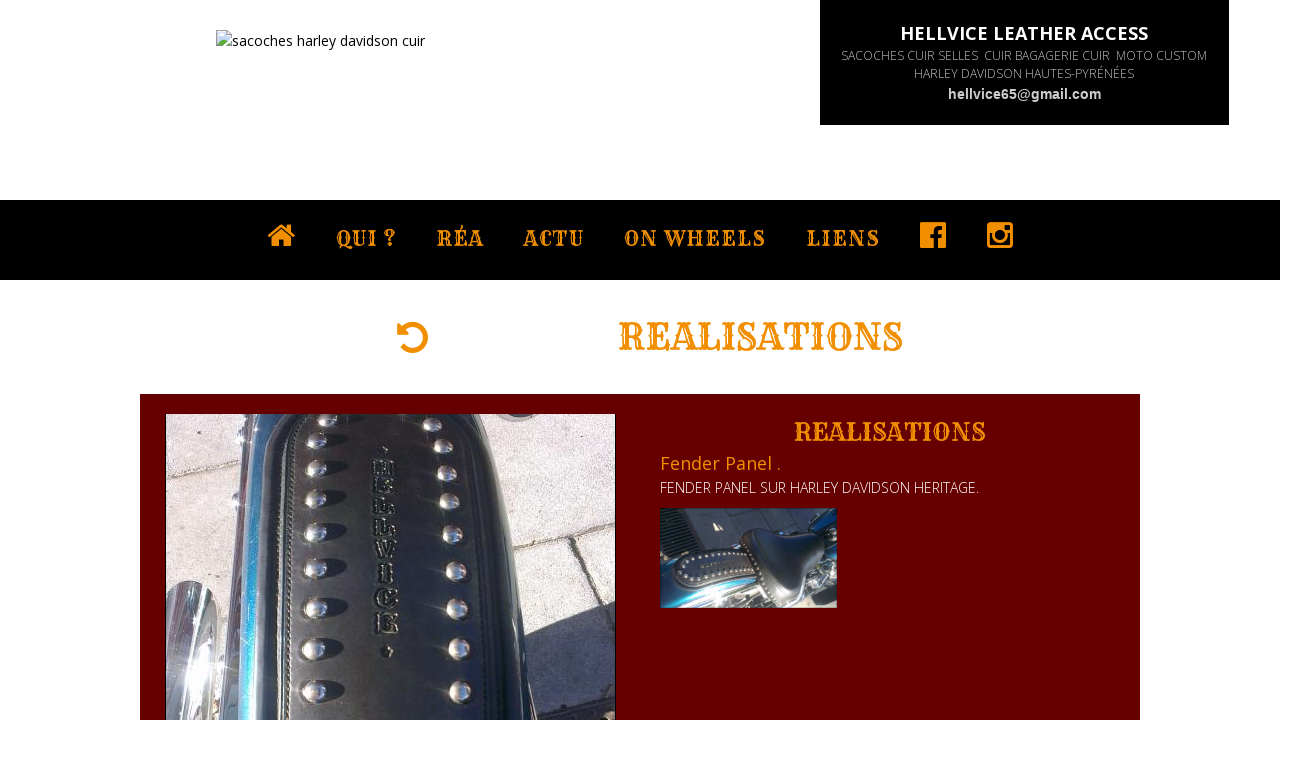

--- FILE ---
content_type: text/html; charset=ISO-8859-1
request_url: https://hellvice.fr/index.php?page=vendu_aff&choix=60&cat=1&PHPSESSID=fa9a37b3decfb679f9ccdd4907507f8c
body_size: 6192
content:
 
<!DOCTYPE HTML><html><head>
<html><head>

<META NAME="description" CONTENT="HellVice Leather Acces, Laurent CRAMPE Sellier Arnacheur, sacoches cuir harley davidson et selles cuir harley davidson, bagagerie cuir moto Custom harley davidson - Hautes-PyrÃ©nÃ©es">
<META NAME="keywords" CONTENT="Hellvice,sacoches,cuir,selles,harley davidson,harley, bagagerie,cuir,moto,Custom,harley davidson,selles moto,sellier,arnacheur,moto,cuir,accessoires motos,accessoires cuir,tarbes,hautes-pyrÃ©nÃ©es">
<meta name="Category" content="motorcycle,moto">
<meta HTTP-EQUIV="Content-Type" CONTENT="text/html; charset=utf-8">
<META HTTP-EQUIV="pragma" content="no-cache">
<meta name="Category" content="sport">
<meta http-equiv="Content-Language" content="fr">
<meta http-equiv="Expires" content="1">
<meta name="robots" content="index, follow">
<meta name="revisit-after" content="7 days">
<meta name="Rating" content="General">
<meta name="language" CONTENT="FR">
<meta name="Author" lang="fr" content="ATELIER NUMERIC">
<meta name="audience" content="all">
 <meta name="Copyright" content="? www.ateliernumeric.com">
<meta name="Date-Creation-yyyymmdd" content="20180705">
<meta name="Location" content="tarbes,france">
<meta name="Distribution" content="Global">
<meta name="Publisher" content="william">
<meta name="Identifier-URL" content="http://hellvice.fr">
<META name="linkage" content="http://hellvice.fr">
<link rel="alternate" href="http://hellvice.fr" hreflang="fr" >
 
<meta name="viewport" content="initial-scale=1, user-scalable=0">  

<link rel="apple-touch-icon" sizes="57x57" href="favicons/apple-touch-icon-57x57.png">
<link rel="apple-touch-icon" sizes="60x60" href="favicons/apple-touch-icon-60x60.png">
<link rel="apple-touch-icon" sizes="72x72" href="favicons/apple-touch-icon-72x72.png">
<link rel="apple-touch-icon" sizes="76x76" href="favicons/apple-touch-icon-76x76.png">
<link rel="apple-touch-icon" sizes="114x114" href="favicons/apple-touch-icon-114x114.png">
<link rel="apple-touch-icon" sizes="120x120" href="favicons/apple-touch-icon-120x120.png">
<link rel="apple-touch-icon" sizes="144x144" href="favicons/apple-touch-icon-144x144.png">
<link rel="apple-touch-icon" sizes="152x152" href="favicons/apple-touch-icon-152x152.png">
<link rel="apple-touch-icon" sizes="180x180" href="favicons/apple-touch-icon-180x180.png">
<link rel="icon" type="image/png" href="favicons/favicon-32x32.png" sizes="32x32">
<link rel="icon" type="image/png" href="favicons/favicon-194x194.png" sizes="194x194">
<link rel="icon" type="image/png" href="favicons/android-chrome-192x192.png" sizes="192x192">
<link rel="icon" type="image/png" href="favicons/favicon-16x16.png" sizes="16x16">
<link rel="manifest" href="favicons/manifest.json">
<link rel="mask-icon" href="favicons/safari-pinned-tab.svg" color="#333333">
<link rel="shortcut icon" href="favicons/favicon.ico">
<meta name="msapplication-TileColor" content="#ffffff">
<meta name="msapplication-TileImage" content="favicons/mstile-144x144.png">
<meta name="msapplication-config" content="favicons/browserconfig.xml">
<meta name="theme-color" content="#ffffff">


<meta property='og:url' content='http://www.hellvice.fr' />
<meta property='og:site_name' content='HELLVICE LEATHER ACCESS' />
<meta property='og:type' content='website' />
<meta property='og:title' content='HELLVICE Leather Access Sacoche cuir et Selles Bagagerie Cuir harley Davidson Moto Custom' />
<meta property='og:description' content='HELLVICE Leather Access Sacoche cuir Selles Bagagerie Cuir harley Davidson Moto Custom' >
<meta property='og:image' content='http://www.hellvice.fr/screenshoot.jpg' />
<meta property='og:image:type' content='image/jpeg' />
<meta property='og:image:alt' content=' : http://www.hellvice.fr' />
<meta property='og:image:width' content='620' />
<meta property='og:image:height' content='349' />
<meta property='fb:app_id' content='916964925139374' /> 


<link rel="stylesheet" href="font-awesome-4.3.0/css/font-awesome.min.css">


<link href="https://fonts.googleapis.com/css?family=Rye&amp;subset=latin-ext" rel="stylesheet"> 

<link href="https://fonts.googleapis.com/css?family=Open+Sans:300,400,600,700,800" rel="stylesheet"> 
 <link href="https://fonts.googleapis.com/css?family=Oswald:300,400,700" rel="stylesheet"> 
 <link href="https://fonts.googleapis.com/css?family=Lato:100,300,400,700,900" rel="stylesheet"> 

 		<script type="text/javascript" src="http://ajax.googleapis.com/ajax/libs/jquery/1.9.0/jquery.min.js"></script>
		<script type="text/javascript">
			$(function(){
				$(window).scroll(
					function () { //Au scroll dans la fenetre on declenche la fonction
						if ($(this).scrollTop() > 270) { //si on plus de 150px du haut vers le bas
							$('#navigation').addClass("fixNavigation"); //on ajoute la classe "fixNavigation" a <div id="navigation">
						} else {
							$('#navigation').removeClass("fixNavigation");//sinon on retire la classe "fixNavigation" a <div id="navigation">
						}
					}
				);			 
			});
		</script>
        
        <link href="css/mouvements.css" rel="stylesheet" type="text/css">
		<script src="js/mouvements.js"></script>
			<script>move = new move(
                      {
                      boxClass:     'move',      // default
                      animateClass: 'animated', // default
                      offset:       0,          // default
                      mobile:       true,       // default
                      live:         true        // default
                    }
                    )
                    move.init();</script>
             
 
<style type="text/css">
			.fixNavigation-{	z-index: 9999;	position: fixed;	top: -100px; 	width: 100%;  
			transition: all 1.5s ease;  transform: translateY(100px);
		  
		  -webkit-box-shadow: 0px 20px 46px 0px rgba(0,0,0,0.75);
-moz-box-shadow: 0px 20px 46px 0px rgba(0,0,0,0.75);
box-shadow: 0px 20px 46px 0px rgba(0,0,0,0.75);
			}
			
			#content{	 margin:0;			 }
			#footer{ min-height: 100px;  	}
			#header,#navigation, #content, #footer{	text-align: center; z-index:9999;	}
 
body {
 	line-height: 1.5;
	font-family: 'Open Sans' , Trebuchet MS,Helvetica, Arial;
	font-size: 14px;
 	margin-left: 0px;
	margin-top: 0px;
	margin-right: 0px;
	margin-bottom: 0px;
 	background-attachment:fixed;
	overflow-x: hidden;	
		  margin:0;
  padding:0;
  background: url(images/wood-1.jpg) no-repeat center center fixed; 
  background-size: cover; 
	}

 
@media screen and (min-width: 1px) and (max-width: 650px) {
#header_contener{	width:100%;   text-align:center;     height:380px;      }

#BANDO_GAUCHE {  display:block; height:auto; float:left;  width:100%; z-index:20;     transition: all .3s ease; padding-top:80px; padding-bottom:0px;   }
#BANDO_DROIT  {  display:block; height:auto; float:right;  width:100%; z-index:20;     transition: all .3s ease; padding-top:50px;   }
  #TAB { width:80%;}
#dr2 { font-family:"Open Sans", Times, serif; font-weight:700;  text-align:center;   font-size:20px;     display:block; height:auto; float:left;  width:100%; z-index:20;     transition: all .3s ease;  color:#f18f00;  }
#dr3 { font-family:"Open Sans", Times, serif; font-weight:500;  text-align:center;   font-size:12px; text-transform:uppercase;     display:block; height:auto; float:left;  width:100%; z-index:20;     transition: all .3s ease; padding-top:0px; color:#fff;  }
#dr4 { font-family:"Open Sans", Times, serif; font-weight:300;  text-align:center;   font-size:10px; text-transform:uppercase;     display:block; height:auto; float:left;  width:100%; z-index:20;     transition: all .3s ease; padding-top:0px; color:#ccc;  }
 


}


@media screen and (min-width: 650px) and (max-width: 1200px) {
 
#header_contener{	width:100%;   text-align:center;     height:180px;      }

#BANDO_GAUCHE {  display:block; height:auto; float:left;  width:40%; z-index:20;     transition: all .3s ease; padding-top:20px; padding-left:30px;   }
#BANDO_DROIT  {  display:block; height:auto; float:right;  width:50%; z-index:20;     transition: all .3s ease;   }
  #TAB { width:80%;}
#dr2 { font-family:"Open Sans", Times, serif; font-weight:700;  text-align:center;   font-size:30px;     display:block; height:auto; float:left;  width:100%; z-index:20;     transition: all .3s ease;  color:#f18f00;  }
#dr3 { font-family:"Open Sans", Times, serif; font-weight:500;  text-align:center;   font-size:16px; text-transform:uppercase;     display:block; height:auto; float:left;  width:100%; z-index:20;     transition: all .3s ease; padding-top:0px; color:#fff;  }
#dr4 { font-family:"Open Sans", Times, serif; font-weight:300;  text-align:center;   font-size:10px; text-transform:uppercase;     display:block; height:auto; float:left;  width:100%; z-index:20;     transition: all .3s ease; padding-top:0px; color:#ccc;  }
 



}

@media screen and (min-width: 1200px) and (max-width: 10000px) {

#header_contener{	width:100%;   text-align:center;     height:200px;      }

#BANDO_GAUCHE {  display:block; height:auto; float:left;  width:50%; z-index:20;     transition: all .3s ease; padding-top:30px;   }
#BANDO_DROIT  {  display:block; height:auto; float:right;  width:40%; z-index:20;      transition: all .3s ease;   }
 #TAB { width:80%;}
#dr2 { font-family:"Open Sans", Times, serif; font-weight:700;  text-align:center;   font-size:40px;     display:block; height:auto; float:left;  width:100%; z-index:20;     transition: all .3s ease; color:#f18f00;  }
#dr3 { font-family:"Open Sans", Times, serif; font-weight:700;  text-align:center;   font-size:18px; text-transform:uppercase;     display:block; height:auto; float:left;  width:100%; z-index:20;     transition: all .3s ease; padding-top:0px; color:#fff;  }
#dr4 { font-family:"Open Sans", Times, serif; font-weight:300;  text-align:center;   font-size:12px; text-transform:uppercase;     display:block; height:auto; float:left;  width:100%; z-index:20;     transition: all .3s ease; padding-top:0px; color:#ccc;  }
 


}

</style>
<script src="https://ajax.googleapis.com/ajax/libs/jquery/1.11.0/jquery.min.js"></script>
<script src="parallax.js-1.4.2/parallax.js"></script>

<script type="text/javascript">
  var _gaq = _gaq || [];
  _gaq.push(['_setAccount', 'UA-31263295-1']);
  _gaq.push(['_trackPageview']);

  (function() {
   var ga = document.createElement('script'); ga.type = 'text/javascript'; ga.async = true;
    ga.src = ('https:' == document.location.protocol ? 'https://ssl' : 'http://www') + '.google-analytics.com/ga.js';
    var s = document.getElementsByTagName('script')[0]; s.parentNode.insertBefore(ga, s);
  })();
</script>

</head>
 
<body>

<a name="TOP"></a>

 


<div id="header_contener">
<table  border="0" cellspacing="0" cellpadding="0" align="center" style="width:100%; max-width:1400px;"><tr><td>
   
    <div id="BANDO_GAUCHE" >
     <img src="images/hellvice_logo.png" style="width:80%; max-width:350px;" title="sacoches cuir harley davidson" alt="sacoches harley davidson cuir"/>
	</div>
    
   
   	
    <div id="BANDO_DROIT"> 
    <table  border="0" cellspacing="0" cellpadding="20" align="center" id="TAB"><tr><td style="background-color:#000;">
     <div id="dr2" style="display:none;"><i class="fa fa-mobile" aria-hidden="true"></i>&nbsp;06 19 46 11 30</b></div>
     <div id="dr3">HellVice Leather Access</div>
     <div id="dr4">sacoches&nbsp;cuir&nbsp;selles &nbsp;cuir Bagagerie&nbsp;Cuir&nbsp;&nbsp;Moto&nbsp;Custom<br>Harley&nbsp;davidson Hautes-Pyr&Eacute;n&Eacute;es </div>
         <a href="mailto:hellvice65@gmail.com?subject=HELLVICE" class="anumeric" target="_blank">hellvice65@gmail.com</a>
   
       </td></tr></table>
     </div>
     
     
     
    
</td></tr></table> 
</div>	

 
<style>
@media screen and (min-width: 1px) and (max-width: 1200px) {
#navigation{	 background-color:#000; height:70px; width:100%; position:fixed; top:0px;    }
	.fix{	z-index: 9999;	 background-color:#600; height:70px; width:100%; position:fixed; top:0px;    }
}
@media screen and (min-width: 1200px) and (max-width: 1550px) {
#navigation{	   background-color:#000; height:80px; width:100%;    }

}
@media screen and (min-width: 1550px) and (max-width: 10000px) {
#navigation{	   height:90px; width:100%; background-color:#000;  }
 }
</style>
<table id="navigation" class="fix" border="0" cellspacing="0" cellpadding="0" align="center"><tr><td style="text-align:center; vertical-align:middle; ">   

   <script src="http://code.jquery.com/jquery-latest.min.js" type="text/javascript"></script>
   <script src="https://s3.amazonaws.com/menumaker/menumaker.min.js" type="text/javascript"></script>
   <script src="menumaker/script.js"></script>
   <link rel="stylesheet" href="font-awesome-4.3.0/css/font-awesome.css">
   <link rel="stylesheet" href="menumaker/styles.css">
 

<div id="cssmenu" class="align-center" style="z-index:99;">
  <ul>
      	<li><a href="index.php?page=accueil" target="_self" ><i class="fa fa-home" aria-hidden="true" style="font-size:30px;"></i><span id="PLUS">&nbsp;&nbsp;ACCUEIL</span></a></li>
        <li><a href="index.php?page=laurent" target="_self" >QUI ?</a></li>
		<li><a href="/index.php?page=vendu&cat=1"  target="_self" >R&Eacute;A</a></li>
		<li><a href="index.php?page=actu"  target="_self" >ACTU</a></li>
        		<li><a href="index.php?page=onwheels"  target="_self" >ON WHEELS</a></li>
    	<li style="display:none;"><a href="index.php?page=shop"  target="_self" >SHOP</a> 
        	<ul>
        
                
    	<li><a href="/index.php?page=shop&cat=2" target="_self"  class="bpcat" >Sacoches Cuir Moto</a></li> 
 	<li><a href="/index.php?page=shop&cat=8" target="_self"  class="bpcat" >Selles Cuir Moto</a></li> 
 	<li><a href="/index.php?page=shop&cat=11" target="_self"  class="bpcat" >Sacs à Main Cuir</a></li> 
 	<li><a href="/index.php?page=shop&cat=12" target="_self"  class="bpcat" >JAMES MOTOR STOCK </a></li> 
 	<li><a href="/index.php?page=shop&cat=14" target="_self"  class="bpcat" >Test Cat Vide</a></li> 

          	</ul>         </li>
        
 
        <li><a href="index.php?page=liens"  target="_self" >LIENS</a></li>
<style>
@media screen and (min-width: 1200px) and (max-width: 12000px) {
#PLUS{ display:none;}
}
</style>
 
 <li><a href="https://www.facebook.com/HELLVICE-leather-access-123923451021686/" target="_blank" style="text-decoration:none;"  >
 <i class="fa fa-facebook-official" aria-hidden="true" style="font-size:30px;"></i><span id="PLUS">&nbsp;&nbsp;FACEBOOK</span></a></i>

 <li><a href="https://www.instagram.com/hellvice_leather/" target="_blank" style="text-decoration:none;"  >
  <i class="fa fa-instagram" aria-hidden="true" style="font-size:30px;"></i><span id="PLUS">&nbsp;&nbsp;INSTAGRAM</span></a></i>
            
 
        
  </ul>
</div>







 </td></tr></table>

 

 
 

 
	
    <div id="content" style="z-index:0; display:block; width:100%;">
    <style>
@media screen and (min-width: 1px) and (max-width: 600px) {  
#BIGTITLE{  font-family: 'Rye'; font-size:24px; text-align:center; width:100%; display:block; float:left; height:auto; padding:30px 0px; color:#f18f00; transition: all 0.2s ease;text-transform:uppercase; }
#TITLE { color:#FFF; font-family:'Oswald'; font-size:18px;  }
}

@media screen and (min-width: 600px) and (max-width: 800px) {  
#BIGTITLE{  font-family: 'Rye'; font-size:30px; text-align:center; width:100%; display:block; float:left; height:auto; padding:30px 10px; color:#f18f00; transition: all 0.2s ease;text-transform:uppercase; }
#TITLE { color:#FFF; font-family:'Oswald'; font-size:20px;  }
}

@media screen and (min-width: 800px) and (max-width: 6000px) {   
#BIGTITLE{  font-family: 'Rye'; font-size:36px; text-align:center; width:100%; display:block; float:left; height:auto; padding:30px 10px; color:#f18f00; transition: all 0.2s ease; text-transform:uppercase; }
#TITLE { color:#FFF; font-family:'Oswald'; font-size:24px;  }
}
</style>

 <a href="/index.php?page=vendu&cat=1" class="back" target="_self">
 <div id="BIGTITLE" class="move fadeIn" data-move-duration="2s" > 
 <i class="fa fa-undo back">&nbsp;&nbsp;<span style="font-weight:300 ; " class="back"></i><span style="color:#fff;">RETOUR</span> REALISATIONS<br>
 </div>
 </a>
 
 
 
 
<style>
 

@media screen and (min-width: 8px) and (max-width: 400px) {   
.back {  color:#f18f00;}
.back:hover {  color: #fff;}

#CAT { font-weight:400; color:#f18f00; font-size:24px; display:block; width:100%; float:left; text-align:center;  font-family:'Rye'; }
#nom { font-weight:400; color:#f18f00; font-size:18px; text-align:center;display:block; width:100%; float:right; text-align:left; }
#redac { display:block; width:100%; float:left; text-align:left;  font-family:'Open Sans'; font-weight:300; color:#fff; font-size:14px;     text-transform:uppercase;}
#ref { display:block; width:100%; float:left; text-align:left;  font-family:'Oswald'; font-weight:300; color:#ccc; font-size:12px;     text-transform:uppercase;}
#port { display:block; width:100%; float:left; text-align:left; font-family:'Open Sans'; font-weight:600; color:#f18f00; font-size:14px;	  }
#prix { display:block; width:100%; float:left; text-align:left; font-family:'Oswald'; font-weight:600; color:#fff; font-size:18px;	  }
#pics{ display:block; width:auto; float:left; padding:10px 10px 0px 0px;}
 
#BLOC_PIC { display:block; float:left; padding-left:0px; width:100%;}  
#H_BLOC_PIC { height:200px;}
#BLOC_TXT {   display:block; float:right ;padding-left:0px; width:100%;}  
}


@media screen and (min-width: 400px) and (max-width: 650px) {   
.back {  color:#f18f00;}
.back:hover {  color: #fff;}

#CAT { font-weight:400; color:#f18f00; font-size:24px; display:block; width:100%; float:left; text-align:center;  font-family:'Rye'; }
#nom { font-weight:400; color:#f18f00; font-size:18px; text-align:center;display:block; width:100%; float:right; text-align:left; }
#redac { display:block; width:100%; float:left; text-align:left;  font-family:'Open Sans'; font-weight:300; color:#fff; font-size:14px;     text-transform:uppercase;}
#ref { display:block; width:100%; float:left; text-align:left;  font-family:'Oswald'; font-weight:300; color:#ccc; font-size:12px;     text-transform:uppercase;}
#port { display:block; width:100%; float:left; text-align:left; font-family:'Open Sans'; font-weight:600; color:#f18f00; font-size:14px;	  }
#prix { display:block; width:100%; float:left; text-align:left; font-family:'Oswald'; font-weight:600; color:#fff; font-size:18px;	  }
#pics{ display:block; width:auto; float:left; padding:10px 10px 0px 0px;}
 
#BLOC_PIC { display:block; float:left; padding-left:0px; width:100%;}  
#H_BLOC_PIC { height:300px;}
#BLOC_TXT {   display:block; float:right ;padding-left:0px; width:100%;}  
}

@media screen and (min-width: 650px) and (max-width: 6000px) {   
.back {  color:#f18f00;}
.back:hover {  color: #fff;}

#CAT { font-weight:400; color:#f18f00; font-size:24px; display:block; width:100%; float:left; text-align:center;  font-family:'Rye'; }
#nom { font-weight:400; color:#f18f00; font-size:18px; text-align:center;display:block; width:100%; float:right; text-align:left; }
#redac { display:block; width:100%; float:left; text-align:left;  font-family:'Open Sans'; font-weight:300; color:#fff; font-size:14px;     text-transform:uppercase;}
#ref { display:block; width:100%; float:left; text-align:left;  font-family:'Oswald'; font-weight:300; color:#ccc; font-size:12px;     text-transform:uppercase;}
#port { display:block; width:100%; float:left; text-align:left; font-family:'Open Sans'; font-weight:600; color:#f18f00; font-size:14px;	  }
#prix { display:block; width:100%; float:left; text-align:left; font-family:'Oswald'; font-weight:600; color:#fff; font-size:18px;	  }
#pics{ display:block; width:auto; float:left; padding:10px 10px 0px 0px;}
 
#BLOC_PIC { display:block; float:left; padding-left:0px; width:50%;}  
#H_BLOC_PIC { height:500px;}
#BLOC_TXT {   display:block; float:right ;padding-left:0px; width:50%;}  

}


</style>

<script src="popbox/PopBox.js" type="text/javascript"></script>
<link href="popbox/PopBox.css" rel="stylesheet" type="text/css" />
 
<table  border="0" cellspacing="0" cellpadding="0" style="width:90%; max-width:1000px; height:auto;  " align="center">  <tr>    <td>

 


<div id="BLOC_PIC">
     <table width="100%" border="0" cellspacing="20" cellpadding="0" align="center" style="background-color:#600;" id="H_BLOC_PIC">

  <tr>
  <td style=" background: url(PROD/2012-12-03_10:02:33.jpg) no-repeat center center ; background:cover;  ">&nbsp;
  
  </td>
  </tr>
 </table>

		
</div>

 

<div id="BLOC_TXT">
<table  border="0" cellspacing="20" cellpadding="0" style="background-color:#600; width:100%; height:500px;  "    >

  <tr><td style=" background-color:#600; vertical-align:top; ">
       <div id='CAT'>REALISATIONS</div>     <div id="nom">Fender Panel .</div>
  <div id="redac">Fender Panel sur Harley Davidson Heritage.</div>
  
  
 

<div id='pics'> 
<img src="PROD/60/2012-12-03_10:06:24.jpg" name="/index.php" border="0" class="PopBoxImageSmall" style=" height:100px;" title="" 
onclick="Pop(this,50,'PopBoxImageLarge');" pbshowcaption="true" pbcaption="/index.php" />
 </div>
	</td>
</tr>
 
 
 
 
 	<tr>
	<td style=" background-color:#600; ">
     <div id="ref" >REF: FEND.002</div> 
  
    </td>
    </tr>
</table>


</div>





 


</td></tr></table>
 
 
 
<br />
<br />
        
  
	</div>
 
 
<div id="footer" style="background-color:#000;"><style>

@media screen and (min-width: 1px) and (max-width: 600px) { 
#left_pied{float:left;width:100%; padding-top:10px;    }
#right_pied{float:left; width:100%;  margin-bottom:20px; }
#center_pied{float:left; width:100%;   }

#traitD{ float:left; width:100%;  background-image:url(images/trait_pied_h.jpg); background-position:center; background-repeat:repeat-x; padding:20px; }
#traitG{ float:left; width:100%;  background-image:url(images/trait_pied_h.jpg); background-position:center; background-repeat:repeat-x;padding:20px; }

 

}
@media screen and (min-width: 600px) and (max-width: 1000px) { 
#left_pied{ float:right; width:45%;display:block; text-align:center;  }
#center_pied{ float:left; width:45%;  padding:0px;    }

#right_pied{float:left; width:100%;  padding-top:20px;     
 }

#traitG{ display:none;}
#traitD{ float:left; width:10%;  background-image:url(images/trait_pied.jpg); background-position:center; background-repeat:repeat-y; height:100px;}
 
 
 }
@media screen and (min-width: 1000px) and (max-width: 20000px) { 

#left_pied{float:left;width:30%;  padding-top:10px;    }
#right_pied{float:left;width:30%; padding-top:10px;    }
#center_pied{ float:left; width:30%; padding-top:10px; }

#traitG{ float:left; width:5%; height:100px;  background-image:url(images/trait_pied.jpg); background-position:center; background-repeat:repeat-y;}
#traitD{ float:left; width:5%; height:100px;  background-image:url(images/trait_pied.jpg); background-position:center; background-repeat:repeat-y;}
 
 
}

a.anumeric:link ,a.anumeric:visited	{ font-family:Arial, Helvetica, sans-serif; color:#ccc;  font-size:14px; font-weight:bold; font-style:normal;  text-decoration: none; opacity:1; }
a.anumeric:hover  { font-family:Arial, Helvetica, sans-serif; color:#f18f00;  font-size:14px; font-style:normal; font-weight:bold; text-decoration: none;  opacity:1; }
 
 </style>

<div style="width:100%;  height:auto; padding-top:20px; padding-bottom:50px;">
 

  <table  border="0" cellspacing="0" cellpadding="0" align="center"  height="250px;" style="max-width:1300px; width:100%; font-family:'Oswald', 'Open Sans', sans-serif; font-size:12px; color:#FFFFFF;    ">
    <tr>
      <td style="vertical-align:top; padding:20px 0px 20px 0px;">
      
      
      
      
      <div id="left_pied">
        <table width="90%" border="0" cellspacing="0" cellpadding="0" align="center">
          <tr>
            <td style="vertical-align:middle; text-align:center; width:120px;"><img src="images/anumeric.png" title="Atelier Numeric TARBES" style=" width:90px;"  /></td>
            <td style="text-align:left; font-style:italic; vertical-align:top; color:#666; font-size:300; font-family:'Open Sans';"><span style="color:#f18f00; font-style:normal; font-weight:700;text-transform:uppercase; font-family:'Open Sans';"> Cr&eacute;ation Site internet : </span> <br />
              sarl Atelier NUMERIC<br />
              CENTRE KENNEDY - 65000 TARBES<br />
              T&eacute;l : 05 62 56 92 76<br />
              <a href="http://www.ateliernumeric.com" class="anumeric" target="_blank" title="sites internet TARBES">www.ateliernumeric.com</a></td>
          </tr>
        </table>
      </div>
        <div id="traitG">&nbsp;</div>
        <div id="center_pied">
          <table width="90%" border="0" cellspacing="0" cellpadding="0"  align="center">
            <tr>
              <td style="vertical-align:middle; text-align:center; width:120px;"><img src="images/ovh.png" width="61" height="59" /></td>
              <td style="text-align:left; font-style:italic; color:#666; vertical-align:top; font-size:300; font-family:'Open Sans';"><span style="color:#f18f00; font-style:normal; font-weight:700;text-transform:uppercase; font-family:'Open Sans'; "> H&Eacute;bergeur OVH :</span><br />
                SAS au capital de 500 k&euro; <br />
                RCS Roubaix : 424761419<br />
                140 Quai du Sartel- 59100<br />
                <a href="http://www.ovh.com" class="anumeric" target="_blank">www.ovh.com</a></td>
            </tr>
          </table>
        </div>
        <div id="traitD">&nbsp;</div>
        <div id="right_pied">
          <table width="90%" border="0" cellspacing="0" cellpadding="0" align="center">
            <tr>
              <td style="vertical-align:middle; text-align:center; width:120px;  text-align:center; font-size:10px;"><img src="images/picto.png" width="95px" title="sacoche en cuir harley-davidson" alt="sacoches de cuir harley davidson cuir"/></td>
              <td style="text-align:left; font-style:italic; color:#666; vertical-align:top; font-size:300; font-family:'Open Sans';"><span style="color:#f18f00; font-style:normal; font-weight:700;text-transform:uppercase; font-family:'Open Sans';" title="sacoches cuir harley davidson" alt="sacoches harley davidson cuir">HELLVICE LEATHER ACCESS</span>
                <br />
                Sacoches&nbsp;cuir, Selles et bagagerie&nbsp;Cuir<br />                
                &nbsp;Sacs                 &agrave; main en cuir<br />
               <span style=" color:#FFF; font-size:24px; font-style:normal; color:#f18f00;"> 06 19 46 11 30</span> 
<br />
                <a href="mailto:hellvice65@gmail.com?subject=HELLVICE" class="anumeric" title="hellvice sacoches cuir harley davidson"  target="_blank">hellvice65@gmail.com</a></td>

            </tr>
          </table>
        </div>
        
        
<div class="move fadeInUp" data-move-duration="2s" style="width:100%; display:block; float:left;"><a href="#TOP"><div style="width:100%;text-align:center; height:50px;     "><br /><i class="fa fa-arrow-circle-up" style="font-size:56px; color:#f18f00;   opacity:0.8;" aria-hidden="true"></i></div></a></div> 
 <br />
<br />

        </td>
    </tr>
  </table>
</div>



<script type="text/javascript">
$(document).ready(function() {
// activer les liens internes, précédé par un #
$('a[href^="#"]').click(function() {
// prendre le nom du lien, substr enleve le premier caractere qui est #
var ou = $(this).attr("href").substr(1);
// trouver le tag <a name=""> correspondant
var saut = $("a[name='"+ ou +"']");
// aller jusqu'à cet élément
$('html,body').animate({scrollTop: $(saut).offset().top}, 800);
return false;
});
});
</script></div>
		
</body>
</html>


--- FILE ---
content_type: text/css
request_url: https://hellvice.fr/menumaker/styles.css
body_size: 1392
content:
 #cssmenu,
#cssmenu ul,
#cssmenu ul li,
#cssmenu ul li a,
#cssmenu #menu-button {
  margin: 0;
  padding: 0;
  border: 0;
  list-style: none;
  line-height: 1;
  display: block;
  position: relative;
  -webkit-box-sizing: border-box;
  -moz-box-sizing: border-box;
  box-sizing: border-box;
}
#cssmenu:after,
#cssmenu > ul:after {
  content: ".";
  display: block;
  clear: both;
  visibility: hidden;
  line-height: 0;
  height: 0;
}
#cssmenu #menu-button {
  display: none;
}
#cssmenu {
  font-family: 'Rye', sans-serif;
 
}
#cssmenu > ul > li {
  float: left;
}
#cssmenu.align-center > ul {
  font-size: 0;
  text-align: center;
}
#cssmenu.align-center > ul > li {
  display: inline-block;
  float: none;
}
#cssmenu.align-center ul ul {
  text-align: left;
}
#cssmenu.align-right > ul > li {
  float: right;
}




@media screen and (min-width: 10px) and (max-width: 1000px) {

#cssmenu > ul > li > a {
  padding: 15px;
  font-size: 16px;
  letter-spacing: 1px;
  text-decoration: none;
  color: #f18f00;
 
  text-transform: uppercase; border-left-color:#FFF; border-left-width:2px; border-left-style:solid;  
 
}
}

@media screen and (min-width: 1000px) and (max-width: 10000px) {

#cssmenu > ul > li > a {
  padding: 20px 20px 30px 20px;
  font-size: 20px;
  letter-spacing: 1px;
  text-decoration: none;
  color: #f18f00;
  font-weight: 400;
  text-transform: uppercase;  
}
#cssmenu > ul > li:hover > a {
 
    background-color:#000;
 
}
}

#cssmenu > ul > li:hover > a {
  color: #fff;  
  transition: all .8s ease; 
 background-color:#000;
 

}
#cssmenu > ul > li.has-sub > a {
  padding-right: 50px;
}
#cssmenu > ul > li.has-sub > a:after {
  position: absolute;
  top: 25px;
  right: 9px;
  width: 14px;
  height: 4px;
  display: block;
  background: #ffffff;
  content: '';
}
#cssmenu > ul > li.has-sub > a:before {
  position: absolute;
  top: 20px;
  right: 14px;
  display: block;
  width: 4px;
  height: 14px;
  background: #ffffff;
  content: '';
  -webkit-transition: all .25s ease;
  -moz-transition: all .25s ease;
  -ms-transition: all .25s ease;
  -o-transition: all .25s ease;
  transition: all .25s ease;
}
#cssmenu > ul > li.has-sub:hover > a:before {
  top: 24px;
  height: 0;
}
#cssmenu ul ul {
  position: absolute;
  left: -9999px;
}
#cssmenu.align-right ul ul {
  text-align: right;
}
#cssmenu ul ul li {
  height: 0;
  -webkit-transition: all .25s ease;
  -moz-transition: all .25s ease;
  -ms-transition: all .25s ease;
  -o-transition: all .25s ease;
  transition: all .25s ease;
}
#cssmenu li:hover > ul {
  left: auto;
}
#cssmenu.align-right li:hover > ul {
  left: auto;
  right: 0;
}
#cssmenu li:hover > ul > li {
  height: 45px;
}
#cssmenu ul ul ul {
  margin-left: 100%;
  top: 0;
}
#cssmenu.align-right ul ul ul {
  margin-left: 0;
  margin-right: 100%;
}
#cssmenu ul ul li a {
  border-bottom: 1px solid rgba(150, 150, 150, 0.15);
  padding: 18px 15px;
  width: 200px;
  font-size: 16px;
  text-decoration: none;
  color: #fff; font-family:'Oswald'; text-transform:uppercase;
  background: #4e4842; border-right-color:#000; border-right-style:solid; border-right-width:1px;
}
#cssmenu ul ul li:last-child > a,
#cssmenu ul ul li.last-item > a {
  border-bottom: 0;
}
#cssmenu ul ul li:hover > a,
#cssmenu ul ul li a:hover {
  color: #f18f00;  background: #000;
}
#cssmenu ul ul li.has-sub > a:after {
  position: absolute;
  top: 16px;
  right: 11px;
  width: 8px;
  height: 2px;
  display: block;
  background: #ffff00;
  content: '';
}
#cssmenu.align-right ul ul li.has-sub > a:after {
  right: auto;
  left: 11px;
}
#cssmenu ul ul li.has-sub > a:before {
  position: absolute;
  top: 13px;
  right: 14px;
  display: block;
  width: 2px;
  height: 8px;
  background: #00ff00;
  content: '';
  -webkit-transition: all .25s ease;
  -moz-transition: all .25s ease;
  -ms-transition: all .25s ease;
  -o-transition: all .25s ease;
  transition: all .25s ease;
}
#cssmenu.align-right ul ul li.has-sub > a:before {
  right: auto;
  left: 14px;
}
#cssmenu ul ul > li.has-sub:hover > a:before {
  top: 18px;
  height: 0;
}
#cssmenu.small-screen {
  width: 100%;
}
#cssmenu.small-screen ul {
  width: 100%;
  display: none;
}
#cssmenu.small-screen.align-center > ul {
  text-align: left;
}
#cssmenu.small-screen ul li {
  width: 100%; background-color:#333333;
  border-top: 1px solid rgba(120, 120, 120, 0.2);
}
#cssmenu.small-screen ul ul li,
#cssmenu.small-screen li:hover > ul > li {
  height: auto;
}
#cssmenu.small-screen ul li a,
#cssmenu.small-screen ul ul li a {
  width: 100%;
  border-bottom: 0;
}
#cssmenu.small-screen > ul > li {
  float: none;
}
#cssmenu.small-screen ul ul li a {
  padding-left: 25px;
}
#cssmenu.small-screen ul ul ul li a {
  padding-left: 35px;
}
#cssmenu.small-screen ul ul li a {
  color: #ffffff;
  background: none;
}
#cssmenu.small-screen ul ul li:hover > a,
#cssmenu.small-screen ul ul li.active > a {
  color: #f18f100; font-size:16px;
}
#cssmenu.small-screen ul ul,
#cssmenu.small-screen ul ul ul,
#cssmenu.small-screen.align-right ul ul {
  position: relative;
  left: 0;
  width: 100%;
  margin: 0;
  text-align: left;
}
#cssmenu.small-screen > ul > li.has-sub > a:after,
#cssmenu.small-screen > ul > li.has-sub > a:before,
#cssmenu.small-screen ul ul > li.has-sub > a:after,
#cssmenu.small-screen ul ul > li.has-sub > a:before {
  display: none;
}
#cssmenu.small-screen #menu-button {
  display: block;
  padding: 17px;
  color: #ffffff;
  cursor: pointer;
  font-size: 24px;
  text-transform: uppercase;
  font-weight: 600;
}
#cssmenu.small-screen #menu-button:after {
  position: absolute;
  top: 23px;
  right: 17px;
  display: block;
  height: 4px;
  width: 20px;
  border-top: 2px solid #ffffff;
  border-bottom: 2px solid #ffffff; color:#F00;
  content: '';
  box-sizing: content-box;
}
#cssmenu.small-screen #menu-button:before {
  position: absolute;
  top: 17px;
  right: 17px;
  display: block;
  height: 2px;
  width: 20px;
  background: #ffffff;
  content: '';
  box-sizing: content-box;
}
#cssmenu.small-screen #menu-button.menu-opened:after {
  top: 24px;
  border: 0;
  height: 2px;
  width: 15px;
  background: #333333;
  -webkit-transform: rotate(45deg);
  -moz-transform: rotate(45deg);
  -ms-transform: rotate(45deg);
  -o-transform: rotate(45deg);
  transform: rotate(45deg);
}
#cssmenu.small-screen #menu-button.menu-opened:before {
  top: 24px;
  background: #333333;
  width: 15px;
  -webkit-transform: rotate(-45deg);
  -moz-transform: rotate(-45deg);
  -ms-transform: rotate(-45deg);
  -o-transform: rotate(-45deg);
  transform: rotate(-45deg);
}
#cssmenu.small-screen .submenu-button {
  position: absolute;
  z-index: 99;
  right: 0;
  top: 0;
  display: block;
  border-left: 1px solid rgba(120, 120, 120, 0.2);
  height: 48px;
  width: 48px;
  cursor: pointer;
}
#cssmenu.small-screen .submenu-button.submenu-opened {
  background: #f18f00;
}
#cssmenu.small-screen ul ul .submenu-button {
  height: 34px;
  width: 34px;
}
#cssmenu.small-screen .submenu-button:after {
  position: absolute;
  top: 23px;
  right: 20px;
  width: 8px;
  height: 2px;
  display: block;
  background: #ffffff;
  content: '';
}
#cssmenu.small-screen ul ul .submenu-button:after {
  top: 15px;
  right: 13px;
}
#cssmenu.small-screen .submenu-button.submenu-opened:after {
  background: #333333;
}
#cssmenu.small-screen .submenu-button:before {
  position: absolute;
  top: 20px;
  right: 23px;
  display: block;
  width: 2px;
  height: 8px;
  background: #ffffff;
  content: '';
}
#cssmenu.small-screen ul ul .submenu-button:before {
  top: 12px;
  right: 16px;
}
#cssmenu.small-screen .submenu-button.submenu-opened:before {
  display: none;
}
#cssmenu.small-screen.select-list {
  padding: 5px;
}


--- FILE ---
content_type: application/javascript
request_url: https://hellvice.fr/menumaker/script.js
body_size: 44
content:
(function($){
$(document).ready(function(){

$("#cssmenu").menumaker({
    title: "Menu",
    breakpoint: 1200,
    format: "multitoggle"
});

});
})(jQuery);
